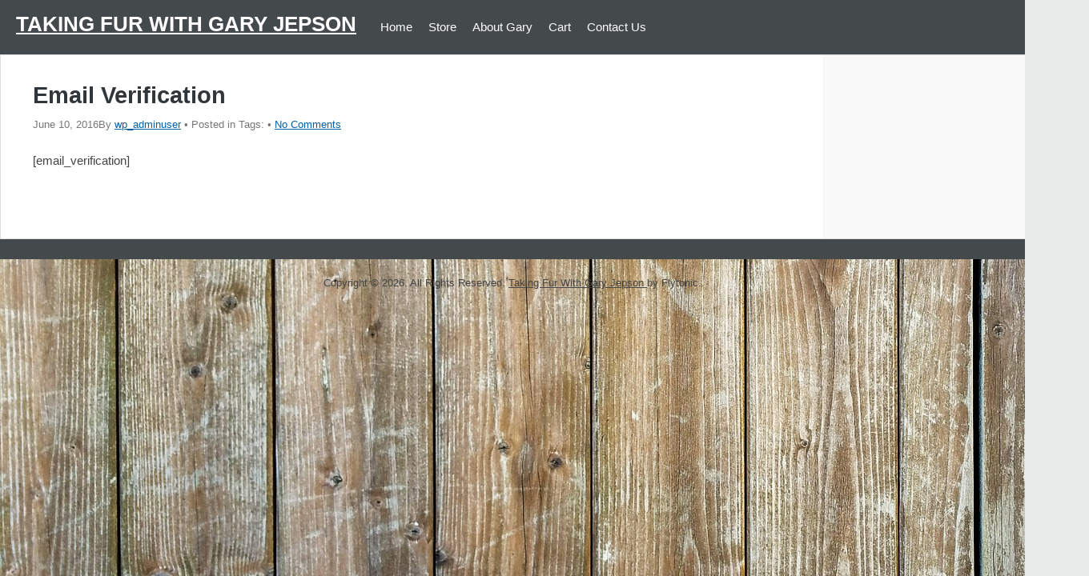

--- FILE ---
content_type: text/javascript
request_url: http://furtaking.com/wp-content/themes/suited/js/menu.js?ver=1.0
body_size: 6587
content:
/*

An accessible menu for WordPress
https://github.com/argenteum/accessible-nav-wp

Licensed GPL v.2 (http://www.gnu.org/licenses/gpl-2.0.html)

This work derived from:
https://github.com/WordPress/twentysixteen (GPL v.2)
https://github.com/wpaccessibility/a11ythemepatterns/tree/master/menu-keyboard-arrow-nav (GPL v.2)

*/

(function($) {

    var menuContainer    = $('.menu-container');
    var menuToggle       = menuContainer.find( '.menu-button' );
    var siteHeaderMenu   = menuContainer.find( '#site-header-menu' );
    var siteNavigation   = menuContainer.find( '#site-navigation' );

    // If you are using WordPress, and do not need to localise your script, or if you are not using WordPress, then uncomment the next line
     var screenReaderText = {"expand":"Expand child menu","collapse":"Collapse child menu"};

    var dropdownToggle   = $('<button />', {'class': 'dropdown-toggle','aria-expanded': false})
    .append($('<span />', {'class': 'screen-readers',text: screenReaderText.expand}));


    // Toggles the menu button
    (function() {

        if (!menuToggle.length) {
        return;
        }

        menuToggle.add(siteNavigation).attr('aria-expanded', 'false');

        menuToggle.on('click', function() {
        $(this).add(siteHeaderMenu).toggleClass('toggled-on');

        // jscs:disable
        $(this).add( siteNavigation )
        .attr('aria-expanded', $( this )
        .add( siteNavigation ).attr( 'aria-expanded' ) === 'false' ? 'true' : 'false' );
        // jscs:enable

        } );
    } )();

    // Adds the dropdown toggle button
    $('.menu-item-has-children > a').after(dropdownToggle);

    // Adds aria attribute
    siteHeaderMenu.find( '.menu-item-has-children' ).attr( 'aria-haspopup', 'true' );

    // Toggles the sub-menu when dropdown toggle button clicked
    siteHeaderMenu.find( '.dropdown-toggle' ).click( function(e) {

        screenReaderSpan = $(this).find( '.screen-readers' );

        e.preventDefault();
        $(this).toggleClass( 'toggled-on' );
		if($(this).nextAll('ul').attr('class')=='sub-menu'){ 
			$(this).nextAll( '.sub-menu' ).toggleClass( 'toggled-on' );
		}else{ 
			$(this).nextAll( '.sub-menu' ).toggleClass( '' );
		}
        // jscs:disable
        $(this).attr( 'aria-expanded', $(this).attr( 'aria-expanded' ) === 'false'
        ? 'true' : 'false' );
        // jscs:enable
        screenReaderSpan.text( screenReaderSpan.text() ===
        screenReaderText.expand ? screenReaderText.collapse :
        screenReaderText.expand );
    });

    // Adds a class to sub-menus for styling
    $('.sub-menu .menu-item-has-children').parent('.sub-menu').addClass('has-sub-menu');

	$('ul#nav li.menu-item-has-children button.dropdown-toggle').click(function(e) {
		if($(this).attr('class')=='dropdown-toggle toggled-on'){
			$('ul.sub-menu').addClass('toggled-on');
		}else{
			$('ul.sub-menu').removeClass('toggled-on');
		}
		//$(this).closest('li').find('ul').first().toggle();
		//$('ul.sub-menu').addClass('toggled-on');
	});
	
    // Keyboard navigation
    $('.menu-item a, button.dropdown-toggle').on('keyup', function(e) {
		
		if(($(this).attr('class')=='dropdown-toggle') || ($(this).attr('class')=='dropdown-toggle toggled-on') || ($(this).closest("ul#nav > li").attr('class').includes("menu-item-has-children")==true)){
			$('ul.sub-menu').addClass('toggled-on');
			$('ul li button').addClass('toggled-on');
		}else{ 
			$('ul.sub-menu').removeClass('toggled-on');
			$('ul li button').removeClass('toggled-on');
			
		}
        if ([37,38,39,40].indexOf(e.keyCode) == -1) {
            return;
        }

        switch(e.keyCode) {

            case 37: 				// left key
                e.preventDefault();
                e.stopPropagation();

                if ($(this).hasClass('dropdown-toggle')){
            		$(this).prev('a').focus();
            	}
            	else {

                if ($(this).parent().prev().children('button.dropdown-toggle').length) {
                	$(this).parent().prev().children('button.dropdown-toggle').focus();
                }
                else {
                	$(this).parent().prev().children('a').focus();
                }
            	}

            	if ($(this).is('ul ul ul.sub-menu.toggled-on li:first-child a')) {
            		$(this).parents('ul.sub-menu.toggled-on li').children('button.dropdown-toggle').focus();
            	}

                break;

	    case 39: 				// right key
                e.preventDefault();
                e.stopPropagation();

		if($(this).next('button.dropdown-toggle').length) {
            		$(this).next('button.dropdown-toggle').focus();
            	}
            	else {
            		$(this).parent().next().children('a').focus();
            	}

            	if ($(this).is('ul.sub-menu .dropdown-toggle.toggled-on')){
            		$(this).parent().find('ul.sub-menu li:first-child a').focus();
            	}

                break;


           case 40: 				// down key
                e.preventDefault();
                e.stopPropagation();

		if($(this).next().length){
			$(this).next().find('li:first-child a').first().focus();
		}
		else {
			$(this).parent().next().children('a').focus();
		}

            	if (($(this).is('ul.sub-menu a')) && ($(this).next('button.dropdown-toggle').length)) {
            		$(this).parent().next().children('a').focus();
            	}

            	if (($(this).is('ul.sub-menu .dropdown-toggle')) && ($(this).parent().next().children('.dropdown-toggle').length)) {
            		$(this).parent().next().children('.dropdown-toggle').focus();
            	}

                break;


            case 38: 				// up key
                e.preventDefault();
                e.stopPropagation();

		if($(this).parent().prev().length){
			$(this).parent().prev().children('a').focus();
		}
		else {
			$(this).parents('ul').first().prev('.dropdown-toggle.toggled-on').focus();
		}

            	if (($(this).is('ul.sub-menu .dropdown-toggle')) && ($(this).parent().prev().children('.dropdown-toggle').length)) {
            		$(this).parent().prev().children('.dropdown-toggle').focus();
            	}

                break;

        }
    });
})(jQuery);


--- FILE ---
content_type: text/javascript
request_url: http://furtaking.com/wp-content/themes/suited/js/theme_scripts.js?ver=6.9
body_size: 464
content:

// This is the sticky header script

jQuery(document).ready(function($){
var stickyNavTop = $('.main-header').offset().top;
 
var stickyNav = function(){
var scrollTop = $(window).scrollTop();
      
if (scrollTop > stickyNavTop) { 
    $('.main-header').addClass('stickyheader');
} else {
    $('.main-header').removeClass('stickyheader'); 
}
};
 
stickyNav();
 
$(window).scroll(function() {
    stickyNav();
});
});
